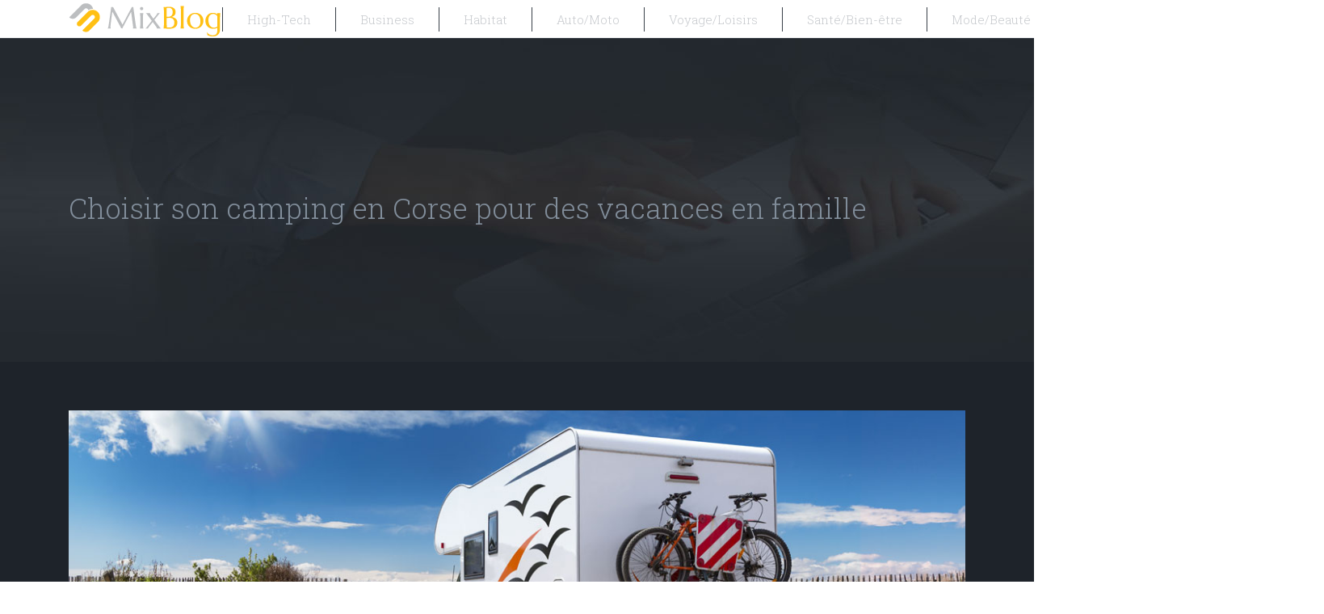

--- FILE ---
content_type: text/html; charset=UTF-8
request_url: https://www.mixblog.fr/choisir-son-camping-en-corse-pour-des-vacances-en-famille/
body_size: 8971
content:
<!DOCTYPE html>
<html>
<head lang="fr-FR">
<meta charset="UTF-8">
<meta name="viewport" content="width=device-width">
<link rel="shortcut icon" href="https://www.mixblog.fr/wp-content/uploads/2020/02/favicon-Mix-Blog-1.png" /><link val="default" ver="v 3.18.4" />
<meta name='robots' content='max-image-preview:large' />
	<style>img:is([sizes="auto" i], [sizes^="auto," i]) { contain-intrinsic-size: 3000px 1500px }</style>
	<link rel='dns-prefetch' href='//stackpath.bootstrapcdn.com' />
<title>Trouvez le meilleur camping familial en Corse.</title><meta name="description" content="En Corse, vous pouvez dénicher le camping idéal pour passer vos vacances en famille. Par ailleurs, vous devez veiller aux tarifs et aux activités proposées."><link rel='stylesheet' id='wp-block-library-css' href='https://www.mixblog.fr/wp-includes/css/dist/block-library/style.min.css?ver=d7a0b57687956fb08914644b65bec18d' type='text/css' media='all' />
<style id='classic-theme-styles-inline-css' type='text/css'>
/*! This file is auto-generated */
.wp-block-button__link{color:#fff;background-color:#32373c;border-radius:9999px;box-shadow:none;text-decoration:none;padding:calc(.667em + 2px) calc(1.333em + 2px);font-size:1.125em}.wp-block-file__button{background:#32373c;color:#fff;text-decoration:none}
</style>
<style id='global-styles-inline-css' type='text/css'>
:root{--wp--preset--aspect-ratio--square: 1;--wp--preset--aspect-ratio--4-3: 4/3;--wp--preset--aspect-ratio--3-4: 3/4;--wp--preset--aspect-ratio--3-2: 3/2;--wp--preset--aspect-ratio--2-3: 2/3;--wp--preset--aspect-ratio--16-9: 16/9;--wp--preset--aspect-ratio--9-16: 9/16;--wp--preset--color--black: #000000;--wp--preset--color--cyan-bluish-gray: #abb8c3;--wp--preset--color--white: #ffffff;--wp--preset--color--pale-pink: #f78da7;--wp--preset--color--vivid-red: #cf2e2e;--wp--preset--color--luminous-vivid-orange: #ff6900;--wp--preset--color--luminous-vivid-amber: #fcb900;--wp--preset--color--light-green-cyan: #7bdcb5;--wp--preset--color--vivid-green-cyan: #00d084;--wp--preset--color--pale-cyan-blue: #8ed1fc;--wp--preset--color--vivid-cyan-blue: #0693e3;--wp--preset--color--vivid-purple: #9b51e0;--wp--preset--gradient--vivid-cyan-blue-to-vivid-purple: linear-gradient(135deg,rgba(6,147,227,1) 0%,rgb(155,81,224) 100%);--wp--preset--gradient--light-green-cyan-to-vivid-green-cyan: linear-gradient(135deg,rgb(122,220,180) 0%,rgb(0,208,130) 100%);--wp--preset--gradient--luminous-vivid-amber-to-luminous-vivid-orange: linear-gradient(135deg,rgba(252,185,0,1) 0%,rgba(255,105,0,1) 100%);--wp--preset--gradient--luminous-vivid-orange-to-vivid-red: linear-gradient(135deg,rgba(255,105,0,1) 0%,rgb(207,46,46) 100%);--wp--preset--gradient--very-light-gray-to-cyan-bluish-gray: linear-gradient(135deg,rgb(238,238,238) 0%,rgb(169,184,195) 100%);--wp--preset--gradient--cool-to-warm-spectrum: linear-gradient(135deg,rgb(74,234,220) 0%,rgb(151,120,209) 20%,rgb(207,42,186) 40%,rgb(238,44,130) 60%,rgb(251,105,98) 80%,rgb(254,248,76) 100%);--wp--preset--gradient--blush-light-purple: linear-gradient(135deg,rgb(255,206,236) 0%,rgb(152,150,240) 100%);--wp--preset--gradient--blush-bordeaux: linear-gradient(135deg,rgb(254,205,165) 0%,rgb(254,45,45) 50%,rgb(107,0,62) 100%);--wp--preset--gradient--luminous-dusk: linear-gradient(135deg,rgb(255,203,112) 0%,rgb(199,81,192) 50%,rgb(65,88,208) 100%);--wp--preset--gradient--pale-ocean: linear-gradient(135deg,rgb(255,245,203) 0%,rgb(182,227,212) 50%,rgb(51,167,181) 100%);--wp--preset--gradient--electric-grass: linear-gradient(135deg,rgb(202,248,128) 0%,rgb(113,206,126) 100%);--wp--preset--gradient--midnight: linear-gradient(135deg,rgb(2,3,129) 0%,rgb(40,116,252) 100%);--wp--preset--font-size--small: 13px;--wp--preset--font-size--medium: 20px;--wp--preset--font-size--large: 36px;--wp--preset--font-size--x-large: 42px;--wp--preset--spacing--20: 0.44rem;--wp--preset--spacing--30: 0.67rem;--wp--preset--spacing--40: 1rem;--wp--preset--spacing--50: 1.5rem;--wp--preset--spacing--60: 2.25rem;--wp--preset--spacing--70: 3.38rem;--wp--preset--spacing--80: 5.06rem;--wp--preset--shadow--natural: 6px 6px 9px rgba(0, 0, 0, 0.2);--wp--preset--shadow--deep: 12px 12px 50px rgba(0, 0, 0, 0.4);--wp--preset--shadow--sharp: 6px 6px 0px rgba(0, 0, 0, 0.2);--wp--preset--shadow--outlined: 6px 6px 0px -3px rgba(255, 255, 255, 1), 6px 6px rgba(0, 0, 0, 1);--wp--preset--shadow--crisp: 6px 6px 0px rgba(0, 0, 0, 1);}:where(.is-layout-flex){gap: 0.5em;}:where(.is-layout-grid){gap: 0.5em;}body .is-layout-flex{display: flex;}.is-layout-flex{flex-wrap: wrap;align-items: center;}.is-layout-flex > :is(*, div){margin: 0;}body .is-layout-grid{display: grid;}.is-layout-grid > :is(*, div){margin: 0;}:where(.wp-block-columns.is-layout-flex){gap: 2em;}:where(.wp-block-columns.is-layout-grid){gap: 2em;}:where(.wp-block-post-template.is-layout-flex){gap: 1.25em;}:where(.wp-block-post-template.is-layout-grid){gap: 1.25em;}.has-black-color{color: var(--wp--preset--color--black) !important;}.has-cyan-bluish-gray-color{color: var(--wp--preset--color--cyan-bluish-gray) !important;}.has-white-color{color: var(--wp--preset--color--white) !important;}.has-pale-pink-color{color: var(--wp--preset--color--pale-pink) !important;}.has-vivid-red-color{color: var(--wp--preset--color--vivid-red) !important;}.has-luminous-vivid-orange-color{color: var(--wp--preset--color--luminous-vivid-orange) !important;}.has-luminous-vivid-amber-color{color: var(--wp--preset--color--luminous-vivid-amber) !important;}.has-light-green-cyan-color{color: var(--wp--preset--color--light-green-cyan) !important;}.has-vivid-green-cyan-color{color: var(--wp--preset--color--vivid-green-cyan) !important;}.has-pale-cyan-blue-color{color: var(--wp--preset--color--pale-cyan-blue) !important;}.has-vivid-cyan-blue-color{color: var(--wp--preset--color--vivid-cyan-blue) !important;}.has-vivid-purple-color{color: var(--wp--preset--color--vivid-purple) !important;}.has-black-background-color{background-color: var(--wp--preset--color--black) !important;}.has-cyan-bluish-gray-background-color{background-color: var(--wp--preset--color--cyan-bluish-gray) !important;}.has-white-background-color{background-color: var(--wp--preset--color--white) !important;}.has-pale-pink-background-color{background-color: var(--wp--preset--color--pale-pink) !important;}.has-vivid-red-background-color{background-color: var(--wp--preset--color--vivid-red) !important;}.has-luminous-vivid-orange-background-color{background-color: var(--wp--preset--color--luminous-vivid-orange) !important;}.has-luminous-vivid-amber-background-color{background-color: var(--wp--preset--color--luminous-vivid-amber) !important;}.has-light-green-cyan-background-color{background-color: var(--wp--preset--color--light-green-cyan) !important;}.has-vivid-green-cyan-background-color{background-color: var(--wp--preset--color--vivid-green-cyan) !important;}.has-pale-cyan-blue-background-color{background-color: var(--wp--preset--color--pale-cyan-blue) !important;}.has-vivid-cyan-blue-background-color{background-color: var(--wp--preset--color--vivid-cyan-blue) !important;}.has-vivid-purple-background-color{background-color: var(--wp--preset--color--vivid-purple) !important;}.has-black-border-color{border-color: var(--wp--preset--color--black) !important;}.has-cyan-bluish-gray-border-color{border-color: var(--wp--preset--color--cyan-bluish-gray) !important;}.has-white-border-color{border-color: var(--wp--preset--color--white) !important;}.has-pale-pink-border-color{border-color: var(--wp--preset--color--pale-pink) !important;}.has-vivid-red-border-color{border-color: var(--wp--preset--color--vivid-red) !important;}.has-luminous-vivid-orange-border-color{border-color: var(--wp--preset--color--luminous-vivid-orange) !important;}.has-luminous-vivid-amber-border-color{border-color: var(--wp--preset--color--luminous-vivid-amber) !important;}.has-light-green-cyan-border-color{border-color: var(--wp--preset--color--light-green-cyan) !important;}.has-vivid-green-cyan-border-color{border-color: var(--wp--preset--color--vivid-green-cyan) !important;}.has-pale-cyan-blue-border-color{border-color: var(--wp--preset--color--pale-cyan-blue) !important;}.has-vivid-cyan-blue-border-color{border-color: var(--wp--preset--color--vivid-cyan-blue) !important;}.has-vivid-purple-border-color{border-color: var(--wp--preset--color--vivid-purple) !important;}.has-vivid-cyan-blue-to-vivid-purple-gradient-background{background: var(--wp--preset--gradient--vivid-cyan-blue-to-vivid-purple) !important;}.has-light-green-cyan-to-vivid-green-cyan-gradient-background{background: var(--wp--preset--gradient--light-green-cyan-to-vivid-green-cyan) !important;}.has-luminous-vivid-amber-to-luminous-vivid-orange-gradient-background{background: var(--wp--preset--gradient--luminous-vivid-amber-to-luminous-vivid-orange) !important;}.has-luminous-vivid-orange-to-vivid-red-gradient-background{background: var(--wp--preset--gradient--luminous-vivid-orange-to-vivid-red) !important;}.has-very-light-gray-to-cyan-bluish-gray-gradient-background{background: var(--wp--preset--gradient--very-light-gray-to-cyan-bluish-gray) !important;}.has-cool-to-warm-spectrum-gradient-background{background: var(--wp--preset--gradient--cool-to-warm-spectrum) !important;}.has-blush-light-purple-gradient-background{background: var(--wp--preset--gradient--blush-light-purple) !important;}.has-blush-bordeaux-gradient-background{background: var(--wp--preset--gradient--blush-bordeaux) !important;}.has-luminous-dusk-gradient-background{background: var(--wp--preset--gradient--luminous-dusk) !important;}.has-pale-ocean-gradient-background{background: var(--wp--preset--gradient--pale-ocean) !important;}.has-electric-grass-gradient-background{background: var(--wp--preset--gradient--electric-grass) !important;}.has-midnight-gradient-background{background: var(--wp--preset--gradient--midnight) !important;}.has-small-font-size{font-size: var(--wp--preset--font-size--small) !important;}.has-medium-font-size{font-size: var(--wp--preset--font-size--medium) !important;}.has-large-font-size{font-size: var(--wp--preset--font-size--large) !important;}.has-x-large-font-size{font-size: var(--wp--preset--font-size--x-large) !important;}
:where(.wp-block-post-template.is-layout-flex){gap: 1.25em;}:where(.wp-block-post-template.is-layout-grid){gap: 1.25em;}
:where(.wp-block-columns.is-layout-flex){gap: 2em;}:where(.wp-block-columns.is-layout-grid){gap: 2em;}
:root :where(.wp-block-pullquote){font-size: 1.5em;line-height: 1.6;}
</style>
<link rel='stylesheet' id='default-css' href='https://www.mixblog.fr/wp-content/themes/factory-templates-3/style.css?ver=d7a0b57687956fb08914644b65bec18d' type='text/css' media='all' />
<link rel='stylesheet' id='bootstrap4-css' href='https://www.mixblog.fr/wp-content/themes/factory-templates-3/css/bootstrap4/bootstrap.min.css?ver=d7a0b57687956fb08914644b65bec18d' type='text/css' media='all' />
<link rel='stylesheet' id='font-awesome-css' href='https://stackpath.bootstrapcdn.com/font-awesome/4.7.0/css/font-awesome.min.css?ver=d7a0b57687956fb08914644b65bec18d' type='text/css' media='all' />
<link rel='stylesheet' id='aos-css' href='https://www.mixblog.fr/wp-content/themes/factory-templates-3/css/aos.css?ver=d7a0b57687956fb08914644b65bec18d' type='text/css' media='all' />
<link rel='stylesheet' id='global-css' href='https://www.mixblog.fr/wp-content/themes/factory-templates-3/css/global.css?ver=d7a0b57687956fb08914644b65bec18d' type='text/css' media='all' />
<link rel='stylesheet' id='style-css' href='https://www.mixblog.fr/wp-content/themes/factory-templates-3/css/template.css?ver=d7a0b57687956fb08914644b65bec18d' type='text/css' media='all' />
<script type="text/javascript" src="https://www.mixblog.fr/wp-includes/js/tinymce/tinymce.min.js?ver=d7a0b57687956fb08914644b65bec18d" id="wp-tinymce-root-js"></script>
<script type="text/javascript" src="https://www.mixblog.fr/wp-includes/js/tinymce/plugins/compat3x/plugin.min.js?ver=d7a0b57687956fb08914644b65bec18d" id="wp-tinymce-js"></script>
<script type="text/javascript" src="https://www.mixblog.fr/wp-content/themes/factory-templates-3/js/jquery.min.js?ver=d7a0b57687956fb08914644b65bec18d" id="jquery-js"></script>
<link rel="https://api.w.org/" href="https://www.mixblog.fr/wp-json/" /><link rel="alternate" title="JSON" type="application/json" href="https://www.mixblog.fr/wp-json/wp/v2/posts/9207" /><link rel="EditURI" type="application/rsd+xml" title="RSD" href="https://www.mixblog.fr/xmlrpc.php?rsd" />
<link rel="canonical" href="https://www.mixblog.fr/choisir-son-camping-en-corse-pour-des-vacances-en-famille/" />
<link rel='shortlink' href='https://www.mixblog.fr/?p=9207' />
<link rel="alternate" title="oEmbed (JSON)" type="application/json+oembed" href="https://www.mixblog.fr/wp-json/oembed/1.0/embed?url=https%3A%2F%2Fwww.mixblog.fr%2Fchoisir-son-camping-en-corse-pour-des-vacances-en-famille%2F" />
<link rel="alternate" title="oEmbed (XML)" type="text/xml+oembed" href="https://www.mixblog.fr/wp-json/oembed/1.0/embed?url=https%3A%2F%2Fwww.mixblog.fr%2Fchoisir-son-camping-en-corse-pour-des-vacances-en-famille%2F&#038;format=xml" />
<meta name="google-site-verification" content="8mQlrg9gDgDKtOSXkDDmKStYPzOGcpX-UH6SX1Am--g" />
<!-- Global site tag (gtag.js) - Google Analytics -->
<script async src="https://www.googletagmanager.com/gtag/js?id=UA-227410427-1"></script>
<script>
  window.dataLayer = window.dataLayer || [];
  function gtag(){dataLayer.push(arguments);}
  gtag('js', new Date());

  gtag('config', 'UA-227410427-1');
</script>
<link rel="preconnect" href="https://fonts.googleapis.com">
<link rel="preconnect" href="https://fonts.gstatic.com" crossorigin>
<link href="https://fonts.googleapis.com/css2?family=Caudex&family=Roboto+Slab:wght@300&display=swap" rel="stylesheet"> <style type="text/css">
  
.default_color_background,.menu-bars{background-color : #ffc013 }
.default_color_text,a,h1 span,h2 span,h3 span,h4 span,h5 span,h6 span{color :#ffc013 }
.navigation li a,.navigation li.disabled,.navigation li.active a,.owl-dots .owl-dot.active span,.owl-dots .owl-dot:hover span{background-color: #ffc013;}
.block-spc{border-color:#ffc013}
.default_color_border{border-color : #ffc013 }
.fa-bars,.overlay-nav .close{color: #ffc013;}
nav li a:after{background-color: #ffc013;}
a{color : #ffc013 }
a:hover{color : #ffc013 }
.main-menu{box-shadow: none;-moz-box-shadow: none;-webkit-box-shadow: none;}
.main-menu.scrolling-down{-webkit-box-shadow: 0 2px 13px 0 rgba(0, 0, 0, .1);-moz-box-shadow: 0 2px 13px 0 rgba(0, 0, 0, .1);box-shadow: 0 2px 13px 0 rgba(0, 0, 0, .1);}   
nav li:hover > a,.current-menu-item > a{color:#d69d00!important;}
.archive .readmore{background-color:#ffc013;}
.archive .readmore{color:#fff;}
.archive .readmore{padding:8px 16px;}
.single h2{font-size:22px!important}    
.single h3{font-size:18px!important}    
.single h4{font-size:15px!important}    
.single h5{font-size:15px!important}    
.single h6{font-size:15px!important}    
@media(max-width: 1024px){.main-menu.scrolling-down{position: fixed !important;}}
.single h2, .single h3, .single h4, .single h5, .single h6 {
  font-size: 21px;
  font-weight: 400;
  color: #fff;
  line-height: 43px;
}
footer .copyright {
  border-top: 1px solid #ddd;
  margin-top: 29px;
  padding-top: 30px;
}
/***********************header*************************/
.logo-top {padding: 5px 0;}
.scrolling-down .logo-top {height: auto;line-height: inherit;}
.main-menu{   background-color: transparent;    border-bottom: 1px solid #383f47; }
.main-menu.scrolling-down{ background-color: #1a1f24;}
.themecolor{    color: #ffc013;}
.home .main{color: #4a5154;
      background-color: #eaeaea;}
.main{
background-color: #1e232a;
color: #818D9A;
}
.scrolling-down .navbar-nav { margin-top: 0;}
/**************************Menu***********************/
li.current-menu-item {
    background: transparent;
}
 .navbar-nav>li>a{
    color: #c6c9cd;
    font-size: 15px;
    font-weight: 300;
    line-height: 65px;
       padding: 0 15px;
-webkit-transition: all .3s ease-in-out;
    -moz-transition: all .3s ease-in-out;
    -o-transition: all .3s ease-in-out;
    -ms-transition: all .3s ease-in-out;
    transition: all .3s ease-in-out;
position:relative;
font-family: "Roboto Slab", Arial, Tahoma, sans-serif;
}

.scrolling-down  .navbar-nav>li>a{  line-height: 60px; }
.navbar-nav>li {
    list-style-type: none;
    position: relative;
    width: auto;
margin: 0;
border-left:1px solid #383f47;
}

 .navbar-nav>.current-menu-item>a,  .navbar-nav>.current-menu-item>a:focus,  .navbar-nav>.current-menu-item>a:hover, .navbar-nav>li>a:hover {
background: #1a1f24!important;
    color: #ffffff;
}

/***************************Footer*************************/
footer {
    padding-top: 60px;
    color: #818D9A;
background-color: #1e222b;
}
footer a,footer a:hover {
    color: #ffffff;
}
footer{ padding-bottom: 60px; }
.footer_copy {    1px solid rgba(255,255,255,.1);}
footer .col-md-4{margin-bottom: 2em;}

/************************Home page***********************/
.Bloc1 p{    font-size: 20px;
    line-height: 27px;
color:#000000;
font-family: "lato", Arial, Tahoma, sans-serif;
font-weight: 400;
}
.service_top .content h3{
margin: 20px 0!important;
    font-size: 18px;
    line-height: 22px;
    font-weight: 400;
}
.big p {
    font-size: 16px;
    line-height: 28px;
    font-weight: 400;
    letter-spacing: 0px;
}
.home h3.widget-title{
    color: #18202a;
    font-size: 40px;
    line-height: 40px;
    margin-bottom: 26px;
}
.teaser-bloc-content{    background: url(/wp-content/uploads/2018/10/blog_masonry_tile_gradient.png) top left repeat-x;
    padding: 70px 30px 30px;}
/******************Page interne*********************/
.sow-headline-container .decoration{ margin-top: 10px!important;}   
.search  .read-more, .archive  .read-more{color:#18202a}

.single .post-title h1,.archive .cat-title h1 {
    color: #ffc013;
font-size: 35px;
    line-height: 45px;
    font-weight: 500;
    margin-bottom: 20px;
}
.archive .cat-title{bottom: 90px;}
.subheader {
  background: url(/wp-content/uploads/2020/02/cat-mix-blog.jpg);
    background-repeat: no-repeat;
    background-position: center bottom;
    background-size: cover;
}
.subheader {    background-repeat: no-repeat!important;
    background-position: center bottom!important;
}

.subheader{
    position: relative;
}
.single .post-title {bottom: 50px;}

.subheader{
    min-height: 400px;
    max-height: 400px;
}
/************************Responsive***************************/
@media only screen and (max-width: 900px) {
.navbar-nav {
    width: 100%;
}
.navbar-collapse.collapse {
    text-align: inherit;
}
body{    margin: 0;  background-color: #1e232a;}
 
}
 h1 {
    font-size: 35px!important;
    line-height: 38px!important;
}
.logo-top {
    padding: 0;
    height: auto;
    line-height: normal;
}
header{     background: #1a1f24!important;}
 .navbar-nav>li>a:before{display:none;}
.home .space{height:0!important}
 .navbar-nav > li > a {
    line-height: 30px!important;
margin: 0;
}
.headring .sow-headline-container h2.sow-headline::before {width: 30%;}
footer .footer-widget {margin-bottom: 10px;}
.Bloc1 p { color: #fff;}
}
h1,h2,h3,h4,h5,h6{font-family: 'Caudex', serif;}  
body{font-family: 'Roboto Slab', serif;}

.footer-widget{position:relative;padding-bottom:15px}

footer ul{padding-left:0}
footer ul li{list-style-type:none}

.main-menu,.main-menu .navbar{padding:0}</style>
</head>
<body class="wp-singular post-template-default single single-post postid-9207 single-format-standard wp-theme-factory-templates-3 catid-1 " style="">	
<div class="normal-menu menu-to-right main-menu fixed-top">	
<div class="container">

<nav class="navbar navbar-expand-xl pl-0 pr-0">

<a id="logo" href="https://www.mixblog.fr">
<img class="logo-main" src="https://www.mixblog.fr/wp-content/uploads/2020/02/logo-Mix-Blog-1.png" alt="logo">
</a>
	


<button class="navbar-toggler" type="button" data-toggle="collapse" data-target="#navbarsExample06" aria-controls="navbarsExample06" aria-expanded="false" aria-label="Toggle navigation">
<span class="navbar-toggler-icon">
<div class="menu_btn">	
<div class="menu-bars"></div>
<div class="menu-bars"></div>
<div class="menu-bars"></div>
</div>
</span>
</button> 
<div class="collapse navbar-collapse" id="navbarsExample06">
<ul id="main-menu" class="navbar-nav ml-auto"><li id="menu-item-8904" class="menu-item menu-item-type-taxonomy menu-item-object-category current-post-ancestor current-menu-parent current-post-parent"><a href="https://www.mixblog.fr/high-tech/">High-Tech</a></li>
<li id="menu-item-8988" class="menu-item menu-item-type-taxonomy menu-item-object-category"><a href="https://www.mixblog.fr/business/">Business</a></li>
<li id="menu-item-9525" class="menu-item menu-item-type-taxonomy menu-item-object-category"><a href="https://www.mixblog.fr/habitat/">Habitat</a></li>
<li id="menu-item-9539" class="menu-item menu-item-type-taxonomy menu-item-object-category"><a href="https://www.mixblog.fr/auto-moto/">Auto/Moto</a></li>
<li id="menu-item-8906" class="menu-item menu-item-type-taxonomy menu-item-object-category"><a href="https://www.mixblog.fr/voyage-loisirs/">Voyage/Loisirs</a></li>
<li id="menu-item-9526" class="menu-item menu-item-type-taxonomy menu-item-object-category"><a href="https://www.mixblog.fr/sante-bien-etre/">Santé/Bien-être</a></li>
<li id="menu-item-8905" class="menu-item menu-item-type-taxonomy menu-item-object-category"><a href="https://www.mixblog.fr/mode-beaute/">Mode/Beauté</a></li>
<li id="menu-item-8903" class="menu-item menu-item-type-taxonomy menu-item-object-category"><a href="https://www.mixblog.fr/food/">Food</a></li>
<li id="menu-item-8989" class="menu-item menu-item-type-taxonomy menu-item-object-category"><a href="https://www.mixblog.fr/lifestyle/">Lifestyle</a></li>
<li id="menu-item-9998" class="menu-item menu-item-type-taxonomy menu-item-object-category"><a href="https://www.mixblog.fr/divers/">Divers</a></li>
</ul></div>
</nav>
</div>
</div>
<div class="main">
	<div class="subheader" style="">
<div id="mask" style=""></div>	<div class="container"><h1 class="title">Choisir son camping en Corse pour des vacances en famille</h1></div>
</div>
<div class="container">
<div class="row">
<div class="post-data col-md-12 col-lg-12 col-xs-12">
<div class="post-thumb text-center">
<img width="1140" height="400" src="https://www.mixblog.fr/wp-content/uploads/2021/02/camping.jpg" class="attachment-post-xlarge size-post-xlarge wp-post-image" alt="Camping" decoding="async" fetchpriority="high" srcset="https://www.mixblog.fr/wp-content/uploads/2021/02/camping.jpg 1140w, https://www.mixblog.fr/wp-content/uploads/2021/02/camping-300x105.jpg 300w, https://www.mixblog.fr/wp-content/uploads/2021/02/camping-1024x359.jpg 1024w, https://www.mixblog.fr/wp-content/uploads/2021/02/camping-768x269.jpg 768w" sizes="(max-width: 1140px) 100vw, 1140px" /></div>
<div class="blog-post-content">
<p>Pour passer des <a href="https://www.corse-location-vacances.net/">vacances familiales en Corse</a>, vous devez vous tourner vers des prestataires compétents et expérimentés. Avant de faire votre choix, il est impératif de vérifier les <a href="https://www.corse-location-vacances.com/">équipements essentiels à vérifier</a>, tels que la disponibilité de l&rsquo;eau potable et de l&rsquo;électricité. Il faut vous informer sur les différents frais, les activités disponibles ainsi que la restauration avant de faire votre choix. Sur internet, vous avez la possibilité de faire votre réservation sans vous déplacer. Par ailleurs, il est recommandé d’utiliser des comparateurs pour éviter les désagréments.</p>
<h2>Comment trouver un camping pour des vacances en famille en Corse ?</h2>
<p>Si vous voulez passer des <strong>vacances en famille</strong> entourées par la mer Méditerranée, vous ferez mieux de bien choisir votre camping en Corse. En optant pour cette solution, vous profiterez des montagnes et des reliefs boisés avec des parfums de maquis. Vous apprécierez également la flore et la faune préservées à travers ses réserves naturelles. Par ailleurs, votre décision doit dépendre de votre budget. Même si le camping est réputé comme l’une des vacances moins onéreuses, il est préférable de s’informer sur les différents frais avant de faire votre choix. En effet, de nos jours, le camping s’est modernisé. Les prestataires vous offrent des services haut de gamme. Ainsi, vos dépenses dépendront des options et du confort recherché. Pour éviter les mauvaises surprises, vous pouvez consulter des sites spécialisés en <a href="https://www.campings.com/fr/france/corse">camping corse</a> sur internet. De cette manière, vous pourrez trouver toutes les informations nécessaires pour bien passer vos vacances familiales en Corse.</p>
<h2>Sur quels critères choisir son camping pour des vacances en famille en Corse ?</h2>
<p>Pour vos <strong>prochaines vacances</strong>, vous devez sélectionner le meilleur camping en Corse. Il faut prioriser quelques critères pour éviter les mauvaises surprises. Dans un premier temps, vous devez bien définir la zone géographique. Cela vous permettra de filtrer les offres proposées par les différents prestataires. Votre choix dépendra de vos envies et vos goûts. Il se peut que vous souhaitiez passer votre vacance près de la ville, en pleine nature, proche de la mer,&#8230; Par ailleurs, l’hébergement peut aussi influencer votre prise de décision. Vous pouvez opter pour des bungalows, des tentes aménagées,&#8230; Il vous est aussi possible de louer des petites villas ou faire du glamping. En général, votre choix d’hébergement dépend de l’âge de vos enfants et de votre budget. De toute évidence, vous devez vérifier les emplacements des tentes (en pente, ombragée, distance sanitaire, &#8230;) pour éviter les désagréments. N’oubliez pas de vous renseigner sur les activités sur place. En effet, vous ne devez pas négliger les options d’activités proposées par l’établissement pour garantir l’ambiance. Vous pouvez consulter les avis et les commentaires postés sur le site de l’établissement pour avoir une idée de la qualité des séjours que vous allez y passer. Il est sûr qu’un ancien client insatisfait d’une prestation vous fera part de ses mauvaises expériences.</p>
<h2>Des techniques pour dénicher un camping pour des vacances en famille en Corse</h2>
<p>De nos jours, avec l’avancée de la nouvelle technologie, vous pouvez dénicher le <strong>camping en corse </strong>le mieux adapté à vos besoins. Pour éviter les imprévues, vous ferez mieux de demander des recommandations auprès de vos proches. Par ailleurs, vous avez aussi la possibilité de lancer des discussions dans des forums ou des blogs pour obtenir des recommandations venant des internautes. De toute évidence, vous pouvez consulter les sites comparateurs spécialisés pour vous aider à trouver le camping de qualité adapté à votre budget et à vos besoins. Il est préférable d’opter pour un prestataire qui vous propose des activités adaptées à toute la famille. Certains spécialistes vous feront participer à des tournois (badminton, football, pétanque, &#8230;). Vous pouvez aussi participer aux jeux apéros si nécessaire. Informez-vous également sur les différents spectacles disponibles lors de votre séjour. Pour vos enfants, ils peuvent bénéficier des différents loisirs comme les chasses au trésor, la peinture ou les olympiades sportives. Il vaut mieux privilégier les campings avec des parcs aquatiques. De cette façon, vous pouvez profiter d’un bassin chauffé, des grands toboggans ou prendre un bain-de-soleil.</p>
<h2>Guide pour sélectionner un camping pour passer des vacances en famille en Corse</h2>
<p>Avant de prendre votre décision, vous devez veiller à la taille de camping. Il faut savoir que plus la taille d’un camping est grande, plus les services proposés seront importants. Vérifiez aussi la proximité du mobile home si nécessaire. Il est à noter que l’objectif d’un camping est de vous détendre avec votre famille. Pour faire votre vérification, vous n’avez qu’à consulter le site officiel du prestataire. Pour éviter les coûts de déplacement, <strong>réservez </strong>en ligne vos places et vos hébergements. Il ne faut pas aussi négliger la restauration. Vous devez vous renseigner sur leurs spécialités pour faire face aux mauvaises surprises. De toute façon, n’oubliez pas de vérifier ses niveaux de prestation. En général, cela se matérialise sous forme de nombre d’étoiles postées sur le site du prestataire. Plusieurs critères peuvent déterminer le niveau de prestation d’un camping : les équipements, les services, la taille des emplacements, nombre de langues parlées à l’accueil&#8230; Un camping à 5 étoiles doit disposer des sanitaires chauffés et un espace de baignade. </p>






<div class="row nav-post-cat"><div class="col-6"><a href="https://www.mixblog.fr/demenagement-express-a-avignon-pourquoi-la-location-d-un-garde-meuble-peut-vous-sauver/"><i class="fa fa-arrow-left" aria-hidden="true"></i>Déménagement express à Avignon : pourquoi la location d&rsquo;un garde-meuble peut vous sauver ?</a></div><div class="col-6"><a href="https://www.mixblog.fr/quel-devis-pour-une-assurance-voiture-sans-permis-obtenir-en-ligne/"><i class="fa fa-arrow-left" aria-hidden="true"></i>Quel devis pour une assurance voiture sans permis obtenir en ligne ?</a></div></div>
	
</div>


</div>
<script type="text/javascript">
$(document).ready(function() {
$( ".blog-post-content img" ).on( "click", function() {
var url_img = $(this).attr('src');
$('.img-fullscreen').html("<div><img src='"+url_img+"'></div>");
$('.img-fullscreen').fadeIn();
});
$('.img-fullscreen').on( "click", function() {
$(this).empty();
$('.img-fullscreen').hide();
});
});
</script>
</div>
  


</div>
</div>


<footer  style="background-image:url(http://www.mixblog.fr/wp-content/uploads/2020/02/footer-mix-blog.jpg);">
<div class="container widgets">
<div class="row">
<div class="col-md-3 col-xs-12">
<div class="widget_text widget_footer"><div class="footer-widget">Les actualités</div><div class="textwidget custom-html-widget"><ul>
<li style="margin-bottom: 10px;"><span style="color: #7FB2F; margin-right: 10px;">→</span> Culture</li>
<li style="margin-bottom: 10px;"><span style="color: #7FB2F; margin-right: 10px;">→</span> Société</li>
<li style="margin-bottom: 10px;"><span style="color: #7FB2F; margin-right: 10px;">→</span> Politique</li>
<li style="margin-bottom: 10px;"><span style="color: #7FB2F; margin-right: 10px;">→</span> Economie</li>
<li style="margin-bottom: 10px;"><span style="color: #7FB2F; margin-right: 10px;">→</span> Droit</li>
</ul></div></div></div>
<div class="col-md-3 col-xs-12">
<div class="widget_text widget_footer"><div class="footer-widget">Par domaine</div><div class="textwidget custom-html-widget"><ul>
<li style="margin-bottom: 10px;"><span style="color: #7FB2F; margin-right: 10px;">→</span> Agriculture</li>
<li style="margin-bottom: 10px;"><span style="color: #7FB2F; margin-right: 10px;">→</span> Industrie</li>
<li style="margin-bottom: 10px;"><span style="color: #7FB2F; margin-right: 10px;">→</span> Sport</li>
<li style="margin-bottom: 10px;"><span style="color: #7FB2F; margin-right: 10px;">→</span> Loisirs</li>
<li style="margin-bottom: 10px;"><span style="color: #7FB2F; margin-right: 10px;">→</span> Environnement</li>
</ul></div></div></div>
<div class="col-md-3 col-xs-12">
<div class="widget_text widget_footer"><div class="footer-widget">Pour les jeunes</div><div class="textwidget custom-html-widget"><ul>
<li style="margin-bottom: 10px;"><span style="color: #7FB2F; margin-right: 10px;">→</span> Education</li>
<li style="margin-bottom: 10px;"><span style="color: #7FB2F; margin-right: 10px;">→</span> Emploi</li>
<li style="margin-bottom: 10px;"><span style="color: #7FB2F; margin-right: 10px;">→</span> Loisirs</li>
<li style="margin-bottom: 10px;"><span style="color: #7FB2F; margin-right: 10px;">→</span> Voyages</li>
<li style="margin-bottom: 10px;"><span style="color: #7FB2F; margin-right: 10px;">→</span> Activités</li>
</ul></div></div></div>
<div class="col-md-3 col-xs-12">
<div class="widget_text widget_footer"><div class="footer-widget">Les médias</div><div class="textwidget custom-html-widget"><ul>
<li style="margin-bottom: 10px;"><span style="color: #7FB2F; margin-right: 10px;">→</span> Audiences TV</li>
<li style="margin-bottom: 10px;"><span style="color: #7FB2F; margin-right: 10px;">→</span> Interview</li>
<li style="margin-bottom: 10px;"><span style="color: #7FB2F; margin-right: 10px;">→</span> Buzz</li>
<li style="margin-bottom: 10px;"><span style="color: #7FB2F; margin-right: 10px;">→</span> Exclusivité</li>
<li style="margin-bottom: 10px;"><span style="color: #7FB2F; margin-right: 10px;">→</span> Presse</li>
</ul></div></div></div>
</div>
</div>
<div class='copyright'>
<div class='container'>
<div class='row'><div class='col-12'>
© Mix Blog : la diversité de l'information.

	
</div>
</div>
</div>
</footer>

<script type="speculationrules">
{"prefetch":[{"source":"document","where":{"and":[{"href_matches":"\/*"},{"not":{"href_matches":["\/wp-*.php","\/wp-admin\/*","\/wp-content\/uploads\/*","\/wp-content\/*","\/wp-content\/plugins\/*","\/wp-content\/themes\/factory-templates-3\/*","\/*\\?(.+)"]}},{"not":{"selector_matches":"a[rel~=\"nofollow\"]"}},{"not":{"selector_matches":".no-prefetch, .no-prefetch a"}}]},"eagerness":"conservative"}]}
</script>
<p class="text-center" style="margin-bottom: 0px"><a href="/plan-du-site/">Plan du site</a></p><script type="text/javascript" src="https://www.mixblog.fr/wp-content/themes/factory-templates-3/js/bootstrap.min.js" id="bootstrap4-js"></script>
<script type="text/javascript" src="https://www.mixblog.fr/wp-content/themes/factory-templates-3/js/aos.js" id="aos-js"></script>
<script type="text/javascript" src="https://www.mixblog.fr/wp-content/themes/factory-templates-3/js/rellax.min.js" id="rellax-js"></script>
<script type="text/javascript" src="https://www.mixblog.fr/wp-content/themes/factory-templates-3/js/default_script.js" id="default_script-js"></script>



<script type="text/javascript">
jQuery('.remove-margin-bottom').parent(".so-panel").css("margin-bottom","0px");

let calcScrollValue = () => {
  let scrollProgress = document.getElementById("progress");
  let progressValue = document.getElementById("back_to_top");
  let pos = document.documentElement.scrollTop;
  let calcHeight = document.documentElement.scrollHeight - document.documentElement.clientHeight;
  let scrollValue = Math.round((pos * 100) / calcHeight);
  if (pos > 500) {
    progressValue.style.display = "grid";
  } else {
    progressValue.style.display = "none";
  }
  scrollProgress.addEventListener("click", () => {
    document.documentElement.scrollTop = 0;
  });
  scrollProgress.style.background = `conic-gradient( ${scrollValue}%, #fff ${scrollValue}%)`;
};
window.onscroll = calcScrollValue;
window.onload = calcScrollValue;



</script>
<script type="text/javascript">
var nav = jQuery('.main-menu:not(.creative-menu-open)');
var menu_height = jQuery(".main-menu").height();  
jQuery(window).scroll(function () { 
if (jQuery(this).scrollTop() > 125) { 
nav.addClass("fixed-menu");
jQuery(".main-menu").addClass("scrolling-down");
jQuery("#before-menu").css("height",menu_height);
setTimeout(function(){ jQuery('.fixed-menu').css("top", "0"); },600)
} else {
jQuery(".main-menu").removeClass("scrolling-down");
nav.removeClass("fixed-menu");
jQuery("#before-menu").css("height","0px");
jQuery('.fixed-menu').css("top", "-200px");
nav.attr('style', '');
}
});
</script>

<script type="text/javascript">
AOS.init({
  once: true,
});
</script>

<div class="img-fullscreen"></div>

 

</body>
</html>   